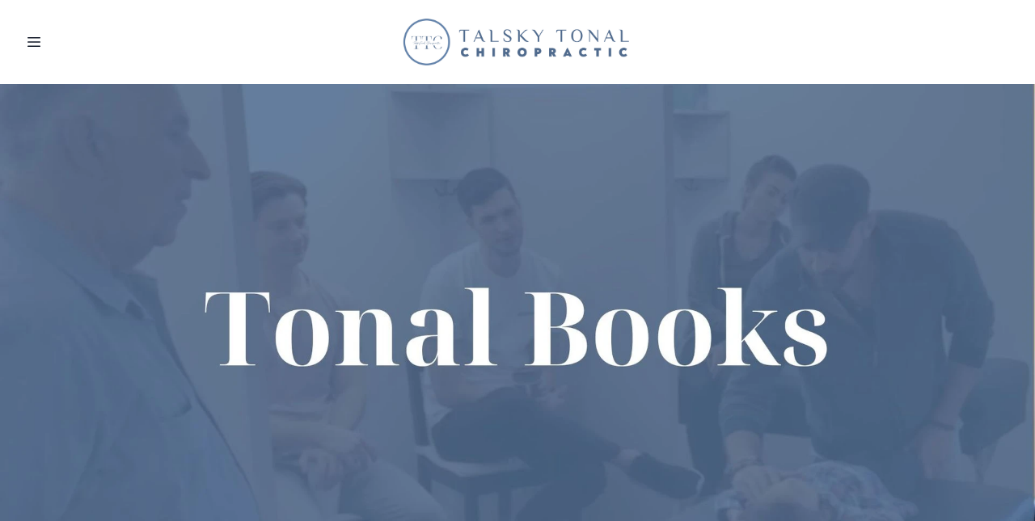

--- FILE ---
content_type: text/html; charset=utf-8
request_url: https://talskytonal.com/tonal-books
body_size: 7676
content:
<!DOCTYPE html><html lang="en"><head><meta charSet="utf-8"/><meta name="viewport" content="width=device-width"/><link rel="icon" href="https://cdn.durable.co/logos/28Z5j0T5rQlqT4jfrELeVBHvYFZieR1ccrWLvbYdUY9iIxTviRL4dO9fxLt9j0dW.png"/><title>Tonal Books</title><meta http-equiv="Content-Language" content="en"/><meta name="keywords" content="education methods, pain relief, well-being, Talsky Tonal Chiropractic"/><meta name="title" property="og:title" content="Tonal Books"/><meta name="twitter:title" content="Tonal Books"/><meta property="og:type" content="website"/><meta name="twitter:card" content="summary"/><meta property="og:url" content="https://talskytonal.com/tonal-books"/><meta name="description" property="og:description" content="Out-Of-Print Tonal Chiropractic Books - Free Download!"/><meta name="twitter:description" content="Out-Of-Print Tonal Chiropractic Books - Free Download!"/><meta name="image" property="og:image" content="https://cdn.durable.co/services/37lQHuGDoTtJZYAKuSocOGFryps3XVotaQlU0ur2lT8Id2Nq8NarUdxVivCAZJO2.jpg"/><meta name="twitter:image" content="https://cdn.durable.co/services/37lQHuGDoTtJZYAKuSocOGFryps3XVotaQlU0ur2lT8Id2Nq8NarUdxVivCAZJO2.jpg"/><script id="pixel-script-poptin" src="https://cdn.popt.in/pixel.js?id=635cab4995b1f" async=""></script><meta name="robots" content="all"/><meta http-equiv="content-language" content="en"/><meta name="next-head-count" content="18"/><link rel="preload" href="/_next/static/css/3a3eb9bc00ba47b4.css" as="style"/><link rel="stylesheet" href="/_next/static/css/3a3eb9bc00ba47b4.css" data-n-g=""/><link rel="preload" href="/_next/static/css/6ad5f70cb56137d7.css" as="style"/><link rel="stylesheet" href="/_next/static/css/6ad5f70cb56137d7.css" data-n-p=""/><noscript data-n-css=""></noscript><script defer="" nomodule="" src="/_next/static/chunks/polyfills-c67a75d1b6f99dc8.js"></script><script defer="" src="/_next/static/chunks/866.2118f9e639af3dc7.js"></script><script defer="" src="/_next/static/chunks/9910.e25620111f3f0711.js"></script><script src="/_next/static/chunks/webpack-211ad179f18f1707.js" defer=""></script><script src="/_next/static/chunks/framework-d805b48c0466ba30.js" defer=""></script><script src="/_next/static/chunks/main-0d62aa53050125b8.js" defer=""></script><script src="/_next/static/chunks/pages/_app-e4dda47183cac0dc.js" defer=""></script><script src="/_next/static/chunks/3891-a027cc9a7eda0a66.js" defer=""></script><script src="/_next/static/chunks/1942-762da286ebc0e218.js" defer=""></script><script src="/_next/static/chunks/pages/%5B%5B...slug%5D%5D-625d848c42cf764e.js" defer=""></script><script src="/_next/static/-fE9h5MZ4XAGPSGbx4OlD/_buildManifest.js" defer=""></script><script src="/_next/static/-fE9h5MZ4XAGPSGbx4OlD/_ssgManifest.js" defer=""></script></head><body class="overflow-x-hidden"><div id="__next" data-reactroot=""><style>
    #nprogress {
      pointer-events: none;
    }
    #nprogress .bar {
      background: #ECDCBA;
      position: fixed;
      z-index: 9999;
      top: 0;
      left: 0;
      width: 100%;
      height: 3px;
    }
    #nprogress .peg {
      display: block;
      position: absolute;
      right: 0px;
      width: 100px;
      height: 100%;
      box-shadow: 0 0 10px #ECDCBA, 0 0 5px #ECDCBA;
      opacity: 1;
      -webkit-transform: rotate(3deg) translate(0px, -4px);
      -ms-transform: rotate(3deg) translate(0px, -4px);
      transform: rotate(3deg) translate(0px, -4px);
    }
    #nprogress .spinner {
      display: block;
      position: fixed;
      z-index: 1031;
      top: 15px;
      right: 15px;
    }
    #nprogress .spinner-icon {
      width: 18px;
      height: 18px;
      box-sizing: border-box;
      border: solid 2px transparent;
      border-top-color: #ECDCBA;
      border-left-color: #ECDCBA;
      border-radius: 50%;
      -webkit-animation: nprogresss-spinner 400ms linear infinite;
      animation: nprogress-spinner 400ms linear infinite;
    }
    .nprogress-custom-parent {
      overflow: hidden;
      position: relative;
    }
    .nprogress-custom-parent #nprogress .spinner,
    .nprogress-custom-parent #nprogress .bar {
      position: absolute;
    }
    @-webkit-keyframes nprogress-spinner {
      0% {
        -webkit-transform: rotate(0deg);
      }
      100% {
        -webkit-transform: rotate(360deg);
      }
    }
    @keyframes nprogress-spinner {
      0% {
        transform: rotate(0deg);
      }
      100% {
        transform: rotate(360deg);
      }
    }
  </style><div id="main-body" class="flex flex-col h-full overflow-y-auto overflow-x-hidden smooth-scroll transition-all"><header id="website-header" class="!z-[2000] transition-colors duration-300 sticky top-0" style="background-color:#FFFFFF;color:#000000"><div class="relative z-10 grid items-center lg:gap-6 xl:gap-10 mx-auto pt-4 pb-4 container" style="grid-template-columns:1fr auto 1fr"><div class="lg:w-auto whitespace-nowrap"><ul class="hidden items-center flex-wrap gap-x-6" style="color:#000000"><li class="border-b-2" style="border-color:transparent;background-color:transparent;color:currentColor"><a class="block body-normal whitespace-nowrap py-1.5" target="_self" href="/the-talsky-tonal-paper">The Talsky Tonal Paper</a></li><li class="border-b-2" style="border-color:transparent;background-color:transparent;color:currentColor"><a class="block body-normal whitespace-nowrap py-1.5" target="_self" href="/talsky-tonal-videos">Talsky Tonal Videos</a></li><li class="border-b-2" style="border-color:transparent;background-color:transparent;color:currentColor"><a class="block body-normal whitespace-nowrap py-1.5" target="_self" href="/online-modules">Online Modules</a></li><li class="border-b-2" style="border-color:#000000;background-color:transparent;color:currentColor"><a class="block body-normal whitespace-nowrap py-1.5" target="_self" href="/tonal-books">Tonal Books</a></li></ul><button class="hidden lg:inline-flex items-center justify-center gap-2 p-2 rounded-md transition-colors duration-300" style="color:#000000"><svg xmlns="http://www.w3.org/2000/svg" viewBox="0 0 20 20" fill="currentColor" aria-hidden="true" data-slot="icon" class="block h-5 w-5"><path fill-rule="evenodd" d="M2 4.75A.75.75 0 0 1 2.75 4h14.5a.75.75 0 0 1 0 1.5H2.75A.75.75 0 0 1 2 4.75ZM2 10a.75.75 0 0 1 .75-.75h14.5a.75.75 0 0 1 0 1.5H2.75A.75.75 0 0 1 2 10Zm0 5.25a.75.75 0 0 1 .75-.75h14.5a.75.75 0 0 1 0 1.5H2.75a.75.75 0 0 1-.75-.75Z" clip-rule="evenodd"></path></svg></button></div><div class="flex justify-center"><a class="max-w-full overflow-hidden grid" target="_self" href="/"><img class="hidden lg:block transition-all object-contain" src="https://cdn.durable.co/blocks/a7WQqcZkFX4e7jBUvT171SoMolhH0uWOOxROXwmRWZSkBh0gyRKWpsz8pH09HqPZ.png" alt="" style="height:72px"/><img class="lg:hidden transition-all object-contain" src="https://cdn.durable.co/blocks/a7WQqcZkFX4e7jBUvT171SoMolhH0uWOOxROXwmRWZSkBh0gyRKWpsz8pH09HqPZ.png" alt="" style="height:40px"/></a></div><div class="flex justify-end"><div class="hidden lg:flex item-center gap-10"></div><div class="ml-auto lg:hidden"><button class="inline-flex items-center justify-center p-2 rounded-md focus:outline-none transition-colors duration-300" style="color:#000000"><svg xmlns="http://www.w3.org/2000/svg" viewBox="0 0 20 20" fill="currentColor" aria-hidden="true" data-slot="icon" class="block h-5 w-5"><path fill-rule="evenodd" d="M2 4.75A.75.75 0 0 1 2.75 4h14.5a.75.75 0 0 1 0 1.5H2.75A.75.75 0 0 1 2 4.75ZM2 10a.75.75 0 0 1 .75-.75h14.5a.75.75 0 0 1 0 1.5H2.75A.75.75 0 0 1 2 10Zm0 5.25a.75.75 0 0 1 .75-.75h14.5a.75.75 0 0 1 0 1.5H2.75a.75.75 0 0 1-.75-.75Z" clip-rule="evenodd"></path></svg></button></div></div></div></header><div class="min-h-150 flex-shrink-0 flex-grow"></div><section class="relative"><div id="668ead438efc515fef11abdd" class="flex flex-none flex-shrink-0 relative break-word items-center" style="min-height:calc(0px - 0px);z-index:38;scroll-margin-top:calc(2rem + 72px)"><div class="relative z-10 container mx-auto pt-8 lg:pt-12 pb-0"><div class="absolute left-0 top-8 min-h-full min-w-full"></div><div class="transition-all transition-all ease-in-out duration-750  opacity-0 translate-y-8"><div class="rich-text-block max-w-5xl text-center mx-auto" style="color:#000000"><h3 style="white-space:pre-line"><strong><span style="color:#34495e">Out-Of-Print </span></strong><strong><span style="color:#34495e">Tonal Chiropractic Books</span></strong></h3>
<p class="large" style="white-space:pre-line"><strong><span style="color:#34495e">Free Download!</span></strong></p></div></div></div></div></section><section class="relative"><div id="668ead438efc515fef11abde" class="relative flex flex-none flex-shrink-0 break-word items-center" style="min-height:calc(0px - 0px);z-index:37;scroll-margin-top:calc(2rem + 72px)"><div class="relative z-10 container mx-auto pt-8 lg:pt-12 pb-8 lg:pb-12"><div><div class="flex flex-wrap relative justify-center"><div class="group w-full relative overflow-hidden rounded-lg md:rounded-xl lg:rounded-2xl"><div class="absolute left-0 top-8 min-h-full min-w-full"></div><div class="transition-all transition-all ease-in-out duration-750 delay-100 opacity-0 translate-y-8 h-full"><div class="flex flex-col h-full rounded-lg md:rounded-xl lg:rounded-2xl"><div><div class="flex-shrink-0 relative overflow-hidden aspect-w-2 aspect-h-3 rounded-lg md:rounded-xl lg:rounded-2xl"><span style="box-sizing:border-box;display:block;overflow:hidden;width:initial;height:initial;background:none;opacity:1;border:0;margin:0;padding:0;position:absolute;top:0;left:0;bottom:0;right:0"><img alt="Adverse Mechanical Tension in the Central Nervous System" title="Adverse Mechanical Tension in the Central Nervous System" src="[data-uri]" decoding="async" data-nimg="fill" class="" style="position:absolute;top:0;left:0;bottom:0;right:0;box-sizing:border-box;padding:0;border:none;margin:auto;display:block;width:0;height:0;min-width:100%;max-width:100%;min-height:100%;max-height:100%;object-fit:cover;object-position:center center"/><noscript><img alt="Adverse Mechanical Tension in the Central Nervous System" title="Adverse Mechanical Tension in the Central Nervous System" sizes="200vw" srcSet="/_next/image?url=https%3A%2F%2Fcdn.durable.co%2Fblocks%2FaSxXJ1O9gjuoiHJ0AOdXMTGqF0zhHi4UxIArfpkmNQXOIFAHTm30ZYjiuvI5AecR.png&amp;w=480&amp;q=90 480w, /_next/image?url=https%3A%2F%2Fcdn.durable.co%2Fblocks%2FaSxXJ1O9gjuoiHJ0AOdXMTGqF0zhHi4UxIArfpkmNQXOIFAHTm30ZYjiuvI5AecR.png&amp;w=640&amp;q=90 640w, /_next/image?url=https%3A%2F%2Fcdn.durable.co%2Fblocks%2FaSxXJ1O9gjuoiHJ0AOdXMTGqF0zhHi4UxIArfpkmNQXOIFAHTm30ZYjiuvI5AecR.png&amp;w=768&amp;q=90 768w, /_next/image?url=https%3A%2F%2Fcdn.durable.co%2Fblocks%2FaSxXJ1O9gjuoiHJ0AOdXMTGqF0zhHi4UxIArfpkmNQXOIFAHTm30ZYjiuvI5AecR.png&amp;w=1080&amp;q=90 1080w, /_next/image?url=https%3A%2F%2Fcdn.durable.co%2Fblocks%2FaSxXJ1O9gjuoiHJ0AOdXMTGqF0zhHi4UxIArfpkmNQXOIFAHTm30ZYjiuvI5AecR.png&amp;w=1200&amp;q=90 1200w, /_next/image?url=https%3A%2F%2Fcdn.durable.co%2Fblocks%2FaSxXJ1O9gjuoiHJ0AOdXMTGqF0zhHi4UxIArfpkmNQXOIFAHTm30ZYjiuvI5AecR.png&amp;w=1920&amp;q=90 1920w" src="/_next/image?url=https%3A%2F%2Fcdn.durable.co%2Fblocks%2FaSxXJ1O9gjuoiHJ0AOdXMTGqF0zhHi4UxIArfpkmNQXOIFAHTm30ZYjiuvI5AecR.png&amp;w=1920&amp;q=90" decoding="async" data-nimg="fill" style="position:absolute;top:0;left:0;bottom:0;right:0;box-sizing:border-box;padding:0;border:none;margin:auto;display:block;width:0;height:0;min-width:100%;max-width:100%;min-height:100%;max-height:100%;object-fit:cover;object-position:center center" class="" loading="lazy"/></noscript></span></div><div class="flex flex-row items-center justify-center"></div><div class="flex flex-col"><div class="flex flex-col items-center text-center mx-auto py-6" style="color:#000000"><div class="rich-text-block mx-auto" style="color:currentColor"><p>Adverse Mechanical Tension in the Central Nervous System, by Alf Breig, M.D.</p></div><a class="button mt-4 md" target="_blank" rel="noopener noreferrer" style="border-width:2px;border-style:solid;box-shadow:none;font-family:var(--body-fontFamily);font-weight:var(--body-fontWeight, 500);font-style:var(--body-fontStyle)" href="https://drive.google.com/file/d/1d_8Q2EwB8Rm51ZlJww1dMfz49QIqtw0V/view?usp=sharing">Download</a></div></div></div></div></div></div><div class="group w-full relative overflow-hidden rounded-lg md:rounded-xl lg:rounded-2xl"><div class="absolute left-0 top-8 min-h-full min-w-full"></div><div class="transition-all transition-all ease-in-out duration-750 delay-200 opacity-0 translate-y-8 h-full"><div class="flex flex-col h-full rounded-lg md:rounded-xl lg:rounded-2xl"><div><div class="flex-shrink-0 relative overflow-hidden aspect-w-2 aspect-h-3 rounded-lg md:rounded-xl lg:rounded-2xl"><span style="box-sizing:border-box;display:block;overflow:hidden;width:initial;height:initial;background:none;opacity:1;border:0;margin:0;padding:0;position:absolute;top:0;left:0;bottom:0;right:0"><img alt="Spinal Stressology" title="Spinal Stressology" src="[data-uri]" decoding="async" data-nimg="fill" class="" style="position:absolute;top:0;left:0;bottom:0;right:0;box-sizing:border-box;padding:0;border:none;margin:auto;display:block;width:0;height:0;min-width:100%;max-width:100%;min-height:100%;max-height:100%;object-fit:cover;object-position:center center"/><noscript><img alt="Spinal Stressology" title="Spinal Stressology" sizes="200vw" srcSet="/_next/image?url=https%3A%2F%2Fcdn.durable.co%2Fblocks%2F0I79eakL9oFbf3DrjmaSsscpvvRIp6ohcXx20SveGli8Dgbi3AdyNVI7amtMu9GP.jpg&amp;w=480&amp;q=90 480w, /_next/image?url=https%3A%2F%2Fcdn.durable.co%2Fblocks%2F0I79eakL9oFbf3DrjmaSsscpvvRIp6ohcXx20SveGli8Dgbi3AdyNVI7amtMu9GP.jpg&amp;w=640&amp;q=90 640w, /_next/image?url=https%3A%2F%2Fcdn.durable.co%2Fblocks%2F0I79eakL9oFbf3DrjmaSsscpvvRIp6ohcXx20SveGli8Dgbi3AdyNVI7amtMu9GP.jpg&amp;w=768&amp;q=90 768w, /_next/image?url=https%3A%2F%2Fcdn.durable.co%2Fblocks%2F0I79eakL9oFbf3DrjmaSsscpvvRIp6ohcXx20SveGli8Dgbi3AdyNVI7amtMu9GP.jpg&amp;w=1080&amp;q=90 1080w, /_next/image?url=https%3A%2F%2Fcdn.durable.co%2Fblocks%2F0I79eakL9oFbf3DrjmaSsscpvvRIp6ohcXx20SveGli8Dgbi3AdyNVI7amtMu9GP.jpg&amp;w=1200&amp;q=90 1200w, /_next/image?url=https%3A%2F%2Fcdn.durable.co%2Fblocks%2F0I79eakL9oFbf3DrjmaSsscpvvRIp6ohcXx20SveGli8Dgbi3AdyNVI7amtMu9GP.jpg&amp;w=1920&amp;q=90 1920w" src="/_next/image?url=https%3A%2F%2Fcdn.durable.co%2Fblocks%2F0I79eakL9oFbf3DrjmaSsscpvvRIp6ohcXx20SveGli8Dgbi3AdyNVI7amtMu9GP.jpg&amp;w=1920&amp;q=90" decoding="async" data-nimg="fill" style="position:absolute;top:0;left:0;bottom:0;right:0;box-sizing:border-box;padding:0;border:none;margin:auto;display:block;width:0;height:0;min-width:100%;max-width:100%;min-height:100%;max-height:100%;object-fit:cover;object-position:center center" class="" loading="lazy"/></noscript></span></div><div class="flex flex-row items-center justify-center"></div><div class="flex flex-col"><div class="flex flex-col items-center text-center mx-auto py-6" style="color:#000000"><div class="rich-text-block mx-auto" style="color:currentColor"><p>(Spinal Stressology) The Dynamics of Spinal Stress: Spinal Column Stressology, by Lowell Ward, D.C.</p></div><a class="button mt-4 md" target="_blank" rel="noopener noreferrer" style="border-width:2px;border-style:solid;box-shadow:none;font-family:var(--body-fontFamily);font-weight:var(--body-fontWeight, 500);font-style:var(--body-fontStyle)" href="https://drive.google.com/file/d/1lDb7lKo9bbyw9elGC09U3ceIfYSLbXrJ/view?usp=drive_link">Download</a></div></div></div></div></div></div></div></div></div></div></section><section class="relative"><div id="668ead438efc515fef11abdf" class="relative flex flex-none flex-shrink-0 break-word items-center" style="min-height:calc(0px - 0px);z-index:36;scroll-margin-top:calc(2rem + 72px)"><div class="relative z-10 container mx-auto pt-16 lg:pt-32 pb-16 lg:pb-32"><div><div class="flex flex-wrap relative justify-center"><div class="group w-full relative overflow-hidden rounded-lg md:rounded-xl lg:rounded-2xl"><div class="absolute left-0 top-8 min-h-full min-w-full"></div><div class="transition-all transition-all ease-in-out duration-750 delay-100 opacity-0 translate-y-8 h-full"><div class="flex flex-col h-full rounded-lg md:rounded-xl lg:rounded-2xl"><div><div class="flex flex-row items-center justify-center"></div><div class="flex flex-col"><div class="flex flex-col items-center text-center mx-auto py-6" style="color:#000000"><div class="rich-text-block mx-auto" style="color:currentColor"><h2 style="white-space: pre-line; text-align: center;">Contact Us</h2>
<p style="text-align: center;">(847) 744-8777<br /><a href="/cdn-cgi/l/email-protection#b5c1d4d9c6deccc1dadbd4d9f5d2d8d4dcd99bd6dad8"><span class="__cf_email__" data-cfemail="04706568776f7d706b6a6568446369656d682a676b69">[email&#160;protected]</span></a><br />TalskyTonal.com</p></div></div></div></div></div></div></div></div></div></div></div></section><div class="min-h-150 flex-shrink-0 flex-grow"></div><div class="Toastify"></div></div></div><script data-cfasync="false" src="/cdn-cgi/scripts/5c5dd728/cloudflare-static/email-decode.min.js"></script><script id="__NEXT_DATA__" type="application/json">{"props":{"pageProps":{"_nextI18Next":{"initialI18nStore":{"en":{"common":{"404":{"button":"Back to home page","subtitle":"The link may be broken, or the page may have been removed. Check to see if the link you're trying to open is correct.","title":"This page isn't available"},"500":{"button":"Back to home page","subtitle":"We are working on fixing the problem. Be back soon.","title":"Sorry, unexpected error"},"back":"Back","by":"By","contactUs":"Contact us","footer":{"madeWith":"Made with"},"home":"Home","loading":"Loading...","next":"Next","notFound":"Nothing found","previous":"Previous","search":"Search","weekdays":{"friday":"Friday","monday":"Monday","saturday":"Saturday","sunday":"Sunday","thursday":"Thursday","tuesday":"Tuesday","wednesday":"Wednesday"},"weekdaysShort":{"friday":"Fri","monday":"Mon","saturday":"Sat","sunday":"Sun","thursday":"Thu","tuesday":"Tue","wednesday":"Wed"},"months":{"january":"January","february":"February","march":"March","april":"April","may":"May","june":"June","july":"July","august":"August","september":"September","october":"October","november":"November","december":"December"},"hour":"Hour","minute":"Minute","hours":"Hours","minutes":"Minutes","and":"And"},"block_image":{},"block_text":{},"block_list":{}}},"initialLocale":"en","ns":["common","block_image","block_text","block_list","block_list"],"userConfig":{"i18n":{"defaultLocale":"en","locales":["de","en","es","fr","it","nl","pt"],"localeDetection":false},"localePath":"/home/Website/source/public/locales","default":{"i18n":{"defaultLocale":"en","locales":["de","en","es","fr","it","nl","pt"],"localeDetection":false},"localePath":"/home/Website/source/public/locales"}}},"page":{"_id":"657215a548f6505b30d1cc40","Website":"654189447566d3ecd58ccd1b","slug":"tonal-books","label":"Tonal Books","showOnHeader":true,"showOnFooter":false,"default":false,"blocks":[{"_id":"668ead438efc515fef11abdc","WebsiteBlock":{"_id":"636a8bd7d93036eeb4ed4c6b","type":"image","name":"Image","source":"durable","category":"section","order":9,"taxonomy":"section","categories":["image"]},"logging":[],"type":"image","idx":1,"media":{"_id":"657216348acc44479259e474","url":"https://cdn.durable.co/blocks/3EdGF5i5ZYJ7GQxpebYuWC0WSU4AR9Uix4mE93WaM7nzsYAPAe7qlPxAxKjcsY9W.jpg","author":"","authorLink":"","type":"library"},"fullWidth":true,"imageFit":"cover","aspectRatio":"16:9","spacing":{"minHeight":"min-h-60"},"cornerRadius":"no-rounded","layers":{"palette":"custom","overlay":{"type":"solid","color1":"#FFFFFF"},"foreground":{"accent":"#FFFFFF"}},"altText":"Tonal Books"},{"_id":"668ead438efc515fef11abdd","WebsiteBlock":{"_id":"629f98a1eb0b4972268051a7","type":"text","name":"Text","source":"durable","category":"section","order":6,"taxonomy":"section","categories":["content"]},"logging":[],"type":"text","idx":2,"content":"\u003ch3 style=\"white-space:pre-line\"\u003e\u003cstrong\u003e\u003cspan style=\"color:#34495e\"\u003eOut-Of-Print \u003c/span\u003e\u003c/strong\u003e\u003cstrong\u003e\u003cspan style=\"color:#34495e\"\u003eTonal Chiropractic Books\u003c/span\u003e\u003c/strong\u003e\u003c/h3\u003e\n\u003cp class=\"large\" style=\"white-space:pre-line\"\u003e\u003cstrong\u003e\u003cspan style=\"color:#34495e\"\u003eFree Download!\u003c/span\u003e\u003c/strong\u003e\u003c/p\u003e","align":"center","layers":{"image":{"enabled":false},"overlay":{"type":"solid","direction":null},"palette":"color1"},"spacing":{"minHeight":"min-h-60","top":"small","bottom":"none"}},{"_id":"668ead438efc515fef11abde","WebsiteBlock":{"_id":"629f98a1eb0b4972268051a6","type":"list","name":"List","source":"durable","category":"section","order":10,"taxonomy":"section","categories":["services"]},"logging":[],"type":"list","idx":3,"showImage":true,"showHeading":false,"showContent":true,"headline":"","items":[{"title":"","content":"\u003cp\u003eAdverse Mechanical Tension in the Central Nervous System, by Alf Breig, M.D.\u003c/p\u003e","idx":0,"button":{"label":"Download","type":"url","link":"https://drive.google.com/file/d/1d_8Q2EwB8Rm51ZlJww1dMfz49QIqtw0V/view?usp=sharing","newPage":true},"image":{"_id":"657217a348f6505b30d1d62e","url":"https://cdn.durable.co/blocks/aSxXJ1O9gjuoiHJ0AOdXMTGqF0zhHi4UxIArfpkmNQXOIFAHTm30ZYjiuvI5AecR.png","author":"","authorLink":"","type":"library"},"imageAltText":"Adverse Mechanical Tension in the Central Nervous System"},{"title":"","content":"\u003cp\u003e(Spinal Stressology) The Dynamics of Spinal Stress: Spinal Column Stressology, by Lowell Ward, D.C.\u003c/p\u003e","idx":1,"button":{"label":"Download","type":"url","link":"https://drive.google.com/file/d/1lDb7lKo9bbyw9elGC09U3ceIfYSLbXrJ/view?usp=drive_link","newPage":true},"image":{"_id":"6572193d48f6505b30d1dca6","url":"https://cdn.durable.co/blocks/0I79eakL9oFbf3DrjmaSsscpvvRIp6ohcXx20SveGli8Dgbi3AdyNVI7amtMu9GP.jpg","author":"","authorLink":"","type":"library"},"imageAltText":"Spinal Stressology"}],"imageFit":"cover","align":"center","aspectRatio":"2:3","cornerRadius":"default","itemsSize":"small","layers":{"image":{"enabled":false},"overlay":{"type":"solid","direction":"top-down"},"palette":"color3"},"spacing":{"minHeight":"min-h-60","top":"small","bottom":"small"},"textSettings":{"position":"below","background":{"color":"#000000","amount":80}},"button":{"type":"url"},"showButton":true,"fullContentLink":false},{"_id":"668ead438efc515fef11abdf","WebsiteBlock":{"_id":"629f98a1eb0b4972268051a6","type":"list","name":"List","source":"durable","category":"section","order":10,"taxonomy":"section","categories":["services"]},"logging":[],"type":"list","idx":4,"showImage":false,"showHeading":false,"showContent":true,"headline":"","items":[{"title":"Enrichment Workshops","content":"\u003ch2 style=\"white-space: pre-line; text-align: center;\"\u003eContact Us\u003c/h2\u003e\n\u003cp style=\"text-align: center;\"\u003e(847) 744-8777\u003cbr /\u003e\u003ca href=\"mailto:talskytonal@gmail.com\"\u003etalskytonal@gmail.com\u003c/a\u003e\u003cbr /\u003eTalskyTonal.com\u003c/p\u003e","idx":0,"button":{"label":"More info","type":"url","link":"#"},"image":{"id":"6jYoil2GhVk","preview":"https://images.unsplash.com/photo-1491841550275-ad7854e35ca6?crop=entropy\u0026cs=tinysrgb\u0026fit=max\u0026fm=jpg\u0026ixid=M3wyNjI5NjF8MHwxfHNlYXJjaHw2fHxFZHVjYXRpb258ZW58MHx8fHwxNjk5MjI5MDcyfDA\u0026ixlib=rb-4.0.3\u0026q=80\u0026w=1080","url":"https://images.unsplash.com/photo-1491841550275-ad7854e35ca6?crop=entropy\u0026cs=tinysrgb\u0026fit=max\u0026fm=jpg\u0026ixid=M3wyNjI5NjF8MHwxfHNlYXJjaHw2fHxFZHVjYXRpb258ZW58MHx8fHwxNjk5MjI5MDcyfDA\u0026ixlib=rb-4.0.3\u0026q=80\u0026w=1080","author":"Aaron","authorLink":"https://unsplash.com/@aaronburden?utm_source=Durable.co\u0026utm_medium=referral","type":"unsplash","download":"https://api.unsplash.com/photos/6jYoil2GhVk/download?ixid=M3wyNjI5NjF8MHwxfHNlYXJjaHw2fHxFZHVjYXRpb258ZW58MHx8fHwxNjk5MjI5MDcyfDA","description":"silhouette of child sitting behind tree during sunset"},"imageAltText":"silhouette of child sitting behind tree during sunset"}],"imageFit":"cover","align":"center","aspectRatio":"1:1","cornerRadius":"default","itemsSize":"medium","layers":{"image":{"enabled":false},"overlay":{"type":"solid","direction":null},"palette":"color4"},"spacing":{"minHeight":"min-h-60","top":"large","bottom":"large"},"textSettings":{"position":"below","background":{"color":"#000000","amount":80}}}],"order":2,"createdAt":"2023-12-07T18:57:41.664Z","updatedAt":"2023-12-08T15:25:03.355Z","seo":{"title":"Tonal Books","description":"Out-Of-Print Tonal Chiropractic Books - Free Download!","keywords":"education methods, pain relief, well-being, Talsky Tonal Chiropractic","headCode":"","footerCode":"","Image":{"_id":"65490fd3a5efe9dcda23b070","author":"","authorLink":"","type":"library","url":"https://cdn.durable.co/services/37lQHuGDoTtJZYAKuSocOGFryps3XVotaQlU0ur2lT8Id2Nq8NarUdxVivCAZJO2.jpg","key":"services/37lQHuGDoTtJZYAKuSocOGFryps3XVotaQlU0ur2lT8Id2Nq8NarUdxVivCAZJO2.jpg","Business":"654189447566d3ecd58ccd13","createdAt":"2023-11-06T16:09:55.745Z","__v":0}},"forceRender":false,"__v":7,"fromTemplate":"blank","hideFromSitemap":false,"isCanonical":false},"website":{"_id":"654189447566d3ecd58ccd1b","isTemplate":false,"logo":null,"favicon":{"_id":"65424928de284b0b506a3f34","author":"","authorLink":"","type":"library","url":"https://cdn.durable.co/logos/28Z5j0T5rQlqT4jfrELeVBHvYFZieR1ccrWLvbYdUY9iIxTviRL4dO9fxLt9j0dW.png","key":"logos/28Z5j0T5rQlqT4jfrELeVBHvYFZieR1ccrWLvbYdUY9iIxTviRL4dO9fxLt9j0dW.png","Business":"654189447566d3ecd58ccd13","createdAt":"2023-11-01T12:48:40.871Z","__v":0},"primaryColor":"#F7F7F7","secondaryColor":"#FFFFFF","colorPalette":{"Palette":null,"colors":[{"color":"#FFFFFF","accent":"#ECDCBA"},{"color":"#ECDCBA","accent":"#FFFFFF"},{"color":"#FFFFFF","accent":"#506b8e"},{"color":"#506b8e","accent":"#ffffff"}]},"cornerRadius":"medium","fonts":{"source":"pairing","head":{"_id":"629f98a1eb0b4972268051b3","name":"Work Sans","weight":500,"family":"'Work Sans', sans-serif","active":true,"source":"google"},"body":{"_id":"629f98a1eb0b4972268051b4","name":"Open Sans","weight":400,"family":"'Open Sans', sans-serif","active":true,"source":"google"},"custom":{"head":{"variants":[]},"body":{"variants":[]}}},"buttons":{"style1":{"cornerRadius":8,"type":"solid"},"style2":{"cornerRadius":8,"type":"outline"}},"status":"public","redirect":"to-root","widgets":[],"searchIndexing":true,"domain":"talskytonal.com","subdomain":"talskytonal","externalDomain":"talskytonal.com","customDomain":"","durableDomain":"mydurable.com","Business":{"_id":"654189447566d3ecd58ccd13","name":"Talsky Tonal Chiropractic","type":{"Type":"646e4b9a70d24bcf206c22cd","name":"Education"},"stripeDetails":{"subscriptionStatus":"active","paymentsEnabled":false},"settings":{"ai":{"language":"en"}},"language":"en"},"seo":{"title":"Talsky Tonal Chiropractic","description":"","keywords":"","headCode":" \u003cscript id='pixel-script-poptin' src='https://cdn.popt.in/pixel.js?id=635cab4995b1f' async='true'\u003e\u003c/script\u003e ","footerCode":"","Image":null},"paletteMigratedAt":null,"social":[{"type":"facebook","link":"groups/talskytonal","idx":0},{"type":"instagram","link":"TalskyTonal","idx":1},{"type":"tiktok","link":"@talskytonal","idx":3},{"type":"youtube","link":"@talskytonal","idx":4}],"socialSettings":{"size":"large","shape":"none","style":"solid"},"animation":{"type":"slideFromBottom","speed":"slow"},"embedContactConfig":{"customFields":[]},"header":{"siteName":"","logo":{"type":"image","showText":false,"font":{"_id":"629f98a1eb0b4972268051b3","name":"Work Sans","weight":500,"family":"'Work Sans', sans-serif","active":true,"source":"google"},"showIcon":false,"source":"upload","media":{"_id":"65426cae2b1a0a4662e1b22a","author":"","authorLink":"","type":"library","url":"https://cdn.durable.co/blocks/a7WQqcZkFX4e7jBUvT171SoMolhH0uWOOxROXwmRWZSkBh0gyRKWpsz8pH09HqPZ.png","key":"blocks/a7WQqcZkFX4e7jBUvT171SoMolhH0uWOOxROXwmRWZSkBh0gyRKWpsz8pH09HqPZ.png","Business":"654189447566d3ecd58ccd13","createdAt":"2023-11-01T15:20:14.141Z","__v":0},"height":{"desktop":72,"mobile":40}},"showSocial":false,"style":"center","navStyle":"default","fullWidth":false,"sticky":true,"buttons":{"enabled":false,"items":[{"label":"Free PDF","link":"#","type":"url","newPage":true,"style":{"name":"style1"}}]},"spacing":{"top":"small","bottom":"small","minHeight":"min-h-60"},"menu":{"collapse":true,"placement":"left","icon":"default"},"layers":{"palette":"color1","overlay":{"type":"solid"}}},"footer":{"siteName":"","logoFrom":"footer","logo":{"type":"text-icon","showText":false,"font":{"_id":"629f98a1eb0b4972268051b3","name":"Work Sans","weight":500,"family":"'Work Sans', sans-serif","active":true,"source":"google"},"showIcon":false,"source":"branding","height":{"desktop":80,"mobile":40}},"style":"split-right","additionalDetails":"","showSocial":false,"madeWithDurable":false,"button":null,"layers":{"palette":"color3","image":{"enabled":false}},"showAddress":false},"onboardingSurveyCompleted":true,"version":4,"generate":false,"generatedAt":"2023-12-07T18:57:09.066Z","domainSetAt":"2024-01-26T00:00:00.000Z","allowRendering":true,"showLogo":false,"language":"en","pages":[{"_id":"654189447566d3ecd58ccd1d","label":"Talsky Tonal Chiropractic","showOnHeader":false,"showOnFooter":false,"slug":null,"forceRender":false},{"_id":"654817427973cab77d7d150e","label":"The Talsky Tonal Paper","showOnHeader":true,"showOnFooter":false,"slug":"the-talsky-tonal-paper","forceRender":false},{"_id":"654905d7089d0b4f515b4f55","label":"Talsky Tonal Videos","showOnHeader":true,"showOnFooter":false,"slug":"talsky-tonal-videos","forceRender":false},{"_id":"65490f44169af9b1e838f1c6","label":"Online Modules","showOnHeader":true,"showOnFooter":false,"slug":"online-modules","forceRender":false},{"_id":"657215a548f6505b30d1cc40","label":"Tonal Books","showOnHeader":true,"showOnFooter":false,"slug":"tonal-books","forceRender":false},{"_id":"65733648017e9619ad61a9a1","label":"Why Tonal Chiropractic Resources","showOnHeader":false,"showOnFooter":false,"slug":"why-tonal-chiropractic-resources","forceRender":false},{"_id":"65752e4f8b65df150f18224d","label":"Thank You","showOnHeader":false,"showOnFooter":false,"slug":"thank-you","forceRender":false},{"_id":"678edfd5b71e03d775112721","label":"Zoom","showOnHeader":false,"showOnFooter":false,"slug":"zoom","forceRender":false}],"rawDomain":"talskytonal.com"},"apiUrl":"https://api.durable.co","captchaKey":"6Leu0w4eAAAAAN0DPcebVt2LMLmRMOIocTcPheC0","ipAddress":"52.15.218.175","pt":null},"__N_SSP":true},"page":"/[[...slug]]","query":{"slug":["tonal-books"]},"buildId":"-fE9h5MZ4XAGPSGbx4OlD","isFallback":false,"dynamicIds":[50866,29910],"gssp":true,"locale":"en","locales":["en","de","es","fr","it","nl","pt"],"defaultLocale":"en","scriptLoader":[]}</script><script defer src="https://static.cloudflareinsights.com/beacon.min.js/vcd15cbe7772f49c399c6a5babf22c1241717689176015" integrity="sha512-ZpsOmlRQV6y907TI0dKBHq9Md29nnaEIPlkf84rnaERnq6zvWvPUqr2ft8M1aS28oN72PdrCzSjY4U6VaAw1EQ==" data-cf-beacon='{"version":"2024.11.0","token":"42ead448003e4f30821799f81b5f524e","server_timing":{"name":{"cfCacheStatus":true,"cfEdge":true,"cfExtPri":true,"cfL4":true,"cfOrigin":true,"cfSpeedBrain":true},"location_startswith":null}}' crossorigin="anonymous"></script>
</body></html>

--- FILE ---
content_type: application/javascript; charset=UTF-8
request_url: https://talskytonal.com/_next/static/chunks/9910.e25620111f3f0711.js
body_size: 4284
content:
"use strict";(self.webpackChunk_N_E=self.webpackChunk_N_E||[]).push([[9910],{31164:function(n,e,o){o.d(e,{Z:function(){return i}});var t=o(85893),l=o(11942);function i(n){var e=n.text,o=n.className,i=n.color,a=n.size,c=n.fallbackSize;return e?(0,t.jsx)("pre",{className:(0,l.AK)((0,l.e0)(a,c),o),style:{color:i},children:e}):null}},15972:function(n,e,o){o.d(e,{Z:function(){return i}});var t=o(85893),l=o(11942);function i(n){var e=n.text,o=n.className,i=n.color,a=n.size,c=n.fallbackSize,r=n.isSeoHeadline;if(!e)return null;var u=r?"h1":"h2";return(0,t.jsx)(u,{className:(0,l.AK)("break-word",(0,l.Ae)(a,c),o),style:{color:i},children:e})}},14910:function(n,e,o){o.d(e,{Z:function(){return i}});var t=o(85893),l=o(11942);function i(n){var e=n.text,o=n.className,i=n.color,a=n.style;if(!e)return null;return(0,t.jsx)("p",{className:(0,l.AK)("w-max max-w-full body-small !font-semibold",o,"badge"===a?"px-3 py-1 rounded-full":""),style:function(){var n={color:i};return"badge"===a&&(n.backgroundColor=(0,l.mR)(i,10)),n}(),children:e})}},60546:function(n,e,o){o.d(e,{OC:function(){return u}});var t=o(85893),l=o(67294),i=o(62246),a=o(4433),c=[{id:"slantLeft",getPath:function(n,e){return"M".concat(n," 0L-0 ").concat(e)}},{id:"slantRight",getPath:function(n,e){return"M0 0L".concat(n," ").concat(e)}},{id:"pointUp",getPath:function(n,e){return"M0 0".concat(e,"L").concat(n/2," 0L").concat(n," ").concat(e,"L").concat(1.5*n," 0V0")}},{id:"pointDown",getPath:function(n,e){return"M0 0L".concat(n/2," ").concat(e,"L").concat(n," 0")}},{id:"curveUp",getPath:function(n,e){return"M0 0 C".concat(n/2," ").concat(e," ").concat(n-n/2," ").concat(e," ").concat(n," 0")}},{id:"curveDown",getPath:function(n,e){return"M0 ".concat(e," C").concat(n/2," 0 ").concat(n-n/2," 0 ").concat(n," ").concat(e)}},{id:"waveLeft",getPath:function(n,e){return"M0 0C0 0 ".concat(.2023*n," ").concat(e," ").concat(.3333*n," ").concat(e,"C").concat(.4681*n," ").concat(e," ").concat(.5318*n," 0 ").concat(.6667*n," 0C").concat(.8015*n," 0 ").concat(n," ").concat(e," ").concat(n," ").concat(e)}},{id:"waveRight",getPath:function(n,e){return"M".concat(n," 0C").concat(n," 0 ").concat(.8*n," ").concat(e," ").concat(.666*n," ").concat(e,"C").concat(.547*n," ").concat(e," ").concat(.483*n," 0 ").concat(.333*n," 0C").concat(.184*n," 0 -0.00012207 ").concat(e," -0.00012207 ").concat(e)}},{id:"jaggedLeft",getPath:function(n,e){return"M0 0L".concat(n/3," ").concat(e,"L").concat(n/1.5," 0L").concat(n," ").concat(e)}},{id:"jaggedRight",getPath:function(n,e){return"M".concat(n," 0L").concat(n/1.5," ").concat(e,"L").concat(n/3," 0L0 ").concat(e)}},{id:"swoopLeft",getPath:function(n,e){return"M0 ".concat(e,"C").concat(n," 0 ").concat(2*n," 0 ").concat(2*n," 0")}},{id:"swoopRight",getPath:function(n,e){return"M".concat(n," ").concat(e,"C").concat(n/2," 0 0 0 0 0")}},{id:"none",getPath:function(n,e){return"M0 ".concat(e,"H").concat(n)}}],r=function(n){var e=n.width,o=n.shape,l=n.strokeWidth,i=n.strokeColor,r=n.strokeType,u=c.find((function(n){return n.id===(null!==o&&void 0!==o?o:"none")})),s=Math.floor(e),d="none"===u.id?Math.floor(l):Math.floor(s/a.c8),v=u.getPath(s,d);return(0,t.jsx)("svg",{className:"absolute bottom-0 left-0 z-50 overflow-visible",fill:"transparent",width:s,height:d,viewBox:"0 0 ".concat(s," ").concat(d),children:(0,t.jsx)("path",{d:v,stroke:i,strokeWidth:l,strokeDasharray:"dashed"===r?"40 20":void 0})})},u=function(n){var e=n.contentRef,o=n.border,a=n.sectionDivider,c=o||{},u=c.type,s=c.width,d=c.color,v=(0,l.useState)(0),m=v[0],f=v[1],g=(0,l.useCallback)((function(){var n;f(null!==(n=e.current.offsetWidth)&&void 0!==n?n:0)}),[e]);return(0,i.Z)(g,o?e:null),o?(0,t.jsx)(r,{width:m,shape:a,strokeType:u,strokeWidth:s,strokeColor:d}):null}},64501:function(n,e,o){o.d(e,{$3:function(){return c}});var t=o(67294),l=o(11942);var i={xsmall:{small:{nColumns:1,gap:0},medium:{nColumns:1,gap:0},large:{nColumns:1,gap:0}},small:{small:{nColumns:2,gap:24},medium:{nColumns:2,gap:24},large:{nColumns:1,gap:0}},large:{small:{nColumns:2,gap:24},medium:{nColumns:2,gap:24},large:{nColumns:1,gap:0}},xlarge:{small:{nColumns:3,gap:80},medium:{nColumns:2,gap:80},large:{nColumns:1,gap:0}}},a={xsmall:{small:{nColumns:1,gap:16},medium:{nColumns:1,gap:40},large:{nColumns:1,gap:40}},small:{small:{nColumns:3,gap:24},medium:{nColumns:2,gap:40},large:{nColumns:1,gap:40}},large:{small:{nColumns:4,gap:24},medium:{nColumns:3,gap:40},large:{nColumns:2,gap:40}},xlarge:{small:{nColumns:4,gap:40},medium:{nColumns:3,gap:40},large:{nColumns:2,gap:80}}};function c(n,e){var o=function(){var n=(0,l.ac)("(min-width: 640px)"),e=(0,l.ac)("(min-width: 1024px)");return(0,l.ac)("(min-width: 1280px)")?"xlarge":e?"large":n?"small":"xsmall"}(),c=(0,t.useState)({}),r=c[0],u=c[1],s=(0,t.useState)({}),d=s[0],v=s[1];return(0,t.useEffect)((function(){var t=function(n){return"menu-list"===n?i:a}(e),l=t[o][null!==n&&void 0!==n?n:"medium"],c=l.nColumns,r=l.gap;u(function(){var n=arguments.length>0&&void 0!==arguments[0]?arguments[0]:1,e=arguments.length>1&&void 0!==arguments[1]?arguments[1]:0;return{flex:"0 0 calc(".concat(100/n,"% - ").concat((n-1)*e/n,"px")}}(c,r)),v({gap:"".concat(r,"px")})}),[o,n]),{itemsContainerStyles:d,itemsStyles:r}}},29910:function(n,e,o){o.r(e),o.d(e,{default:function(){return A}});var t=o(14251),l=o(52875),i=o(85893),a=o(11942),c=o(29260),r=o.n(c),u=o(52077),s=o(399),d=o(21123),v=o(67294),m={color:"#000000",amount:80},f={below:"",top:"absolute w-full bottom-0 left-0",covering:"absolute w-full h-full top-0 left-0"},g={below:"py-6",top:"p-6",covering:"p-10"};function h(n){var e,o=p(n).position;return function(n,e){return((null===e||void 0===e?void 0:e.listStyleType)||"default")===n}("default",n)&&"below"===o?null:null!==(e=null===n||void 0===n?void 0:n.itemsVerticalAlign)&&void 0!==e?e:"top"===o?"bottom":"covering"===o?"center":"top"}function p(n){var e,o=null===n||void 0===n?void 0:n.showImage,t=null===n||void 0===n?void 0:n.showHeading,l=null===n||void 0===n?void 0:n.showContent,i=null===n||void 0===n?void 0:n.showButton,a=null!==(e=null===n||void 0===n?void 0:n.imageFit)&&void 0!==e?e:"cover",c=(null===n||void 0===n?void 0:n.textSettings)||{},r=!o||"cover"!==a||!i&&!l&&!t;return c.position&&!r||(c.position="below"),c.background&&!r||(c.background=m),c}var x=o(62246),b=o(7004),y=o(4433),w=o(60546),C=o(64501),k=o(41370),j=o(14910),S=o(15972),N=o(31164);function A(n){var e,o=n.id,c=n.block,m=n.website,A=n.previousBlock,H=n.isSeoHeadline,M=n.stickyHeaderOffsetStyle,R=null===c||void 0===c?void 0:c.tagline,K=null===c||void 0===c?void 0:c.headline,L=null===c||void 0===c?void 0:c.content,z=null===c||void 0===c?void 0:c.showImage,P=null===c||void 0===c?void 0:c.showIcon,W=null===c||void 0===c?void 0:c.showHeading,Z=null===c||void 0===c?void 0:c.showContent,E=null===c||void 0===c?void 0:c.showButton,T=null===c||void 0===c?void 0:c.fullContentLink,I=null===c||void 0===c?void 0:c.aspectRatio,B=null!==(e=null===c||void 0===c?void 0:c.imageFit)&&void 0!==e?e:"cover",D=null===c||void 0===c?void 0:c.cornerRadius,_=null===c||void 0===c?void 0:c.align,O=p(c),$=null===c||void 0===c?void 0:c.animation,U=null===m||void 0===m?void 0:m.animation,F=null===c||void 0===c?void 0:c.divider,q=null===c||void 0===c?void 0:c.border,G=(0,C.$3)(null===c||void 0===c?void 0:c.itemsSize),Q=G.itemsStyles,V=G.itemsContainerStyles,J=(0,v.useRef)(null),X=(0,v.useState)("#000000"),Y=X[0],nn=X[1],en=(0,v.useState)("#000000"),on=en[0],tn=en[1],ln=(0,v.useState)("#000000"),an=ln[0],cn=ln[1],rn=(0,v.useState)("below"===(null===O||void 0===O?void 0:O.position)?void 0:"0px"),un=rn[0],sn=rn[1],dn=function(n,e){var o,t,l=n.position,i=n.background,c={},r={};return"covering"===l||"top"===l?(r.backgroundColor=(0,a.mR)(i.color,i.amount),c.color=(0,a.$O)(i.color)):c.color=e,{containerClasses:null!==(o=f[l])&&void 0!==o?o:"",containerStyles:r,contentClasses:null!==(t=g[l])&&void 0!==t?t:"",contentStyles:c}}(O,Y),vn=(0,v.useRef)([]),mn=(0,v.useCallback)((function(){var n,e,o=vn.current.reduce((function(o,t){var l,i;return(null!==(n=null===(l=o.current)||void 0===l?void 0:l.offsetHeight)&&void 0!==n?n:0)>(null!==(e=null===(i=t.current)||void 0===i?void 0:i.offsetHeight)&&void 0!==e?e:0)?o:t}));o.current&&sn(o.current.offsetHeight+"px")}),[vn]);(0,x.Z)(mn,"below"===(null===O||void 0===O?void 0:O.position)?null:vn.current);var fn,gn=(0,s.Z)(c).minHeight,hn=function(){return"left"===_?"ml-0 mr-auto":"right"===_?"ml-auto mr-0":"mx-auto"},pn=function(){return"left"===_?"justify-start":"right"===_?"justify-end":"justify-center"},xn=function(n){return((null===c||void 0===c?void 0:c.listStyleType)||"default")===n},bn=function(){var n=Y;return xn("style1")&&(n=on||Y),xn("style2")&&(n=an||Y),n},yn=function(){var n;return xn("style1")?(0,a.h)(an,Y===a.nJ?20:-10):xn("style2")?(0,a.mR)(on,10):null===dn||void 0===dn||null===(n=dn.containerStyles)||void 0===n?void 0:n.backgroundColor},wn=T?"a":"div";return(0,i.jsxs)("section",{className:"relative",children:[(0,i.jsxs)("div",{ref:J,id:o,className:(0,a.AK)("relative flex flex-none flex-shrink-0 break-word",(0,a.A2)((null===c||void 0===c?void 0:c.verticalAlign)||"center")),style:(0,t.Z)({minHeight:gn},(0,y.$h)(c),M),children:[(0,i.jsx)(d.Z,{block:c,website:m,setTextColor:nn,setAccentColor:tn,setBackgroundColor:cn}),(0,i.jsx)("div",{className:(0,a.AK)("relative z-10 container mx-auto",(0,a.bG)(null===c||void 0===c?void 0:c.spacing)),children:(0,i.jsxs)("div",{children:[(R||K||L)&&(0,i.jsxs)(k.Z,{className:(0,a.AK)("flex flex-col gap-4 mb-6",(0,a.CE)(_),xn("style1")&&"w-full md:max-w-200",xn("style1")&&P&&"mb-20"),settings:$,globalSettings:U,children:[(0,i.jsx)(j.Z,{text:R,color:on,style:null===c||void 0===c?void 0:c.taglineStyle}),(0,i.jsx)(S.Z,{className:(0,a.AK)("block w-full",hn()),text:K,size:null===c||void 0===c?void 0:c.headingTextStyle,color:Y,isSeoHeadline:H}),(0,i.jsx)(N.Z,{className:(0,a.AK)("block w-full",hn()),text:L,size:null===c||void 0===c?void 0:c.bodyTextStyle,color:Y})]}),(null===c||void 0===c?void 0:c.items)&&(0,i.jsx)("div",{className:(0,a.AK)("flex flex-wrap relative",pn()),style:V,children:c.items.map((function(n,e){var s,d,v,f,g,p,x,y,w,C,j;return(0,i.jsx)(wn,{className:(0,a.AK)("group w-full relative",xn("style1")&&"mb-6",xn("default")&&"overflow-hidden",(0,a.yW)(D,null===m||void 0===m?void 0:m.cornerRadius),"0px"===un?"opacity-0":"",T?"focus:outline-blue-600 cursor-pointer":""),onClick:T?function(e){return(0,b.Gc)(e,null===n||void 0===n?void 0:n.button)}:void 0,target:T?(0,b.U9)(null===n||void 0===n?void 0:n.button,m):void 0,href:T?(0,b.f$)(null===n||void 0===n?void 0:n.button,m):void 0,style:Q,children:(0,i.jsx)(k.Z,{settings:$,globalSettings:U,delay:100*(e+1),className:"h-full",children:(0,i.jsx)("div",{className:(0,a.AK)("flex flex-col h-full",xn("style2")&&"block w-full p-8 bg-opacity-90",(0,a.yW)(D,null===m||void 0===m?void 0:m.cornerRadius),h(c)&&(0,a.A2)(h(c),!0)),style:{backgroundColor:yn()},children:(0,i.jsxs)("div",{children:[z&&n.image&&(0,i.jsxs)("div",{className:(0,a.AK)("flex-shrink-0 relative overflow-hidden",(0,a.n3)(I),(0,a.yW)(D,null===m||void 0===m?void 0:m.cornerRadius)),style:{minHeight:un},children:["top"===(null===O||void 0===O?void 0:O.position)&&(0,i.jsx)("span",{className:"relative block",style:{height:un}}),(0,a.QW)(null===n||void 0===n?void 0:n.image)&&(0,i.jsx)(r(),{sizes:"200vw",quality:90,className:T?"transition-all duration-300 group-hover:scale-110":"",src:(0,a.QW)(null===n||void 0===n?void 0:n.image),onContextMenu:function(n){return n.preventDefault()},objectFit:B,objectPosition:"".concat(n.imagePositionX||"center"," ").concat(n.imagePositionY||"center"),layout:"fill",alt:n.imageAltText||n.title||n.image.description||n.image.author,title:n.imageAltText})]}),(0,i.jsxs)("div",{className:(0,a.AK)("flex flex-row items-center",(null===c||void 0===c?void 0:c.showSteps)&&P&&(null===(s=n.icon)||void 0===s||null===(d=s.media)||void 0===d?void 0:d.url)?"justify-between":pn()),children:[(null===c||void 0===c?void 0:c.showSteps)&&(0,i.jsx)("div",{className:(0,a.AK)("flex flex-row items-center",(null===c||void 0===c?void 0:c.showSteps)&&(null===n||void 0===n||null===(v=n.icon)||void 0===v||null===(f=v.media)||void 0===f?void 0:f.url)?"justify-between":pn()),children:xn("style2")&&!!(null===c||void 0===c?void 0:c.showSteps)&&(0,i.jsx)("span",{className:(0,a.AK)("text-h5 font-medium mb-2"),style:{color:(0,a.h)(Y,20)},children:null!==(fn=null===n||void 0===n?void 0:n.tagline)&&void 0!==fn?fn:"Step ".concat(e+1)})}),P&&(null===(g=n.icon)||void 0===g?void 0:g.media)&&(0,i.jsx)("div",{className:(0,a.AK)(xn("style1")&&"absolute z-10 left-1/2 -top-10 w-20 h-20 -translate-x-1/2 flex flex-row justify-center items-center",xn("style2")&&"ml-auto w-12 h-12 flex flex-row justify-center items-center",!xn("default")&&(0,a.yW)(D,null===m||void 0===m?void 0:m.cornerRadius)),style:xn("style1")?{background:"linear-gradient(0deg, ".concat((0,a.h)(an,5),", ").concat((0,a.h)(an,5),"), linear-gradient(0deg, rgba(255, 255, 255, 0.5), rgba(255, 255, 255, 0.5))")}:xn("style2")?{backgroundColor:on}:{},children:(0,i.jsx)("div",{className:(0,a.AK)("flex-shrink-0 relative transition-all duration-300",xn("default")&&(c.iconSize||"w-12 h-12"),xn("default")?hn():"mx-auto",xn("style1")&&"w-12 h-12",xn("style2")&&"w-8 h-8"),children:(0,i.jsx)("div",{className:"absolute w-full h-full",style:{color:bn(),backgroundColor:(null===(p=n.icon)||void 0===p?void 0:p.color)||"currentColor",WebkitMaskImage:'url("'.concat(null===n||void 0===n||null===(x=n.icon)||void 0===x||null===(y=x.media)||void 0===y?void 0:y.url,'")'),maskImage:'url("'.concat(null===n||void 0===n||null===(w=n.icon)||void 0===w||null===(C=w.media)||void 0===C?void 0:C.url,'")'),WebkitMaskPosition:"center",maskPosition:"center",WebkitMaskRepeat:"no-repeat",maskRepeat:"no-repeat",WebkitMaskSize:"contain",maskSize:"contain"}})})})]}),(0,i.jsx)("div",{className:(0,a.AK)("flex flex-col",dn.containerClasses,xn("style1")&&"p-8",xn("style1")&&(0,a.yW)(D,null===m||void 0===m?void 0:m.cornerRadius),h(c)&&(0,a.A2)(h(c),!0)),style:(0,l.Z)((0,t.Z)({},dn.containerStyles),{minHeight:un}),children:(0,i.jsxs)("div",{ref:function(n){return vn.current[e]={current:n}},className:(0,a.AK)("flex flex-col",(0,a.CE)(_),dn.contentClasses,xn("style1")&&"!pb-0",h(c)&&(0,a.A2)(h(c),!0)),style:dn.contentStyles,children:[W&&(0,i.jsx)("p",{className:(0,a.AK)("heading-medium mb-4",hn(),T?"group-hover:underline":""),style:{color:"currentColor"},children:n.title}),Z&&(0,i.jsx)("div",{className:(0,a.AK)("rich-text-block",hn(),T&&!W?"group-hover:underline":""),style:{color:"currentColor"},dangerouslySetInnerHTML:{__html:n.content}}),E&&(null===n||void 0===n?void 0:n.button)&&(0,i.jsx)(u.Z,{button:(0,l.Z)((0,t.Z)({},n.button),{style:null===(j=c.button)||void 0===j?void 0:j.style}),block:c,website:m,className:"mt-4",fallbackSize:"md"})]})})]})})})},"section-".concat(o,"-item-").concat(e))}))})]})}),(0,i.jsx)(y.iz,{contentRef:J,divider:F,previousDivider:null===A||void 0===A?void 0:A.divider,border:q,previousBorder:null===A||void 0===A?void 0:A.border,dividerUniqueId:"".concat(o,"-").concat(F)})]}),q&&(0,i.jsx)(w.OC,{contentRef:J,border:q,sectionDivider:F})]})}},399:function(n,e,o){o.d(e,{Z:function(){return a}});var t=o(67294),l="website-header";function i(n){var e;return n&&1===n.idx?(null===(e=null===document||void 0===document?void 0:document.getElementById(l))||void 0===e?void 0:e.offsetHeight)||80:0}function a(n){var e,o,a=arguments.length>1&&void 0!==arguments[1]?arguments[1]:{},c=(0,t.useState)(0),r=c[0],u=c[1],s=(0,t.useState)([0,0]),d=s[0],v=s[1],m=l,f=1===(null===n||void 0===n?void 0:n.idx)&&(null===n||void 0===n?void 0:n.combineWithHeader),g=a.minHeightScreenWhenCombined;return(0,t.useEffect)((function(){var e,o=function(){v([window.innerWidth,window.innerHeight])};try{var t=document.getElementById(m);e=new ResizeObserver((function(){n&&u(i(n))})),t&&e.observe(t)}catch(l){}return window.addEventListener("resize",o),o(),function(){window.removeEventListener("resize",o),e&&e.disconnect()}}),[]),(0,t.useEffect)((function(){n&&u(i(n))}),[n,d]),{minHeight:(null===n||void 0===n||null===(e=n.spacing)||void 0===e?void 0:e.minHeight)?"calc(".concat("min-h-screen"===(null===n||void 0===n||null===(o=n.spacing)||void 0===o?void 0:o.minHeight)||g&&f?"100vh":"0px"," - ").concat((null===n||void 0===n?void 0:n.combineWithHeader)?0:r,"px)"):"0px",headerHeight:r}}}}]);

--- FILE ---
content_type: text/plain
request_url: https://ipv4.icanhazip.com/
body_size: 116
content:
52.15.218.175


--- FILE ---
content_type: application/javascript; charset=UTF-8
request_url: https://talskytonal.com/_next/static/chunks/6848.881e07d65a15f384.js
body_size: 1913
content:
"use strict";(self.webpackChunk_N_E=self.webpackChunk_N_E||[]).push([[6848],{60546:function(t,n,i){i.d(n,{OC:function(){return r}});var o=i(85893),e=i(67294),c=i(62246),a=i(4433),l=[{id:"slantLeft",getPath:function(t,n){return"M".concat(t," 0L-0 ").concat(n)}},{id:"slantRight",getPath:function(t,n){return"M0 0L".concat(t," ").concat(n)}},{id:"pointUp",getPath:function(t,n){return"M0 0".concat(n,"L").concat(t/2," 0L").concat(t," ").concat(n,"L").concat(1.5*t," 0V0")}},{id:"pointDown",getPath:function(t,n){return"M0 0L".concat(t/2," ").concat(n,"L").concat(t," 0")}},{id:"curveUp",getPath:function(t,n){return"M0 0 C".concat(t/2," ").concat(n," ").concat(t-t/2," ").concat(n," ").concat(t," 0")}},{id:"curveDown",getPath:function(t,n){return"M0 ".concat(n," C").concat(t/2," 0 ").concat(t-t/2," 0 ").concat(t," ").concat(n)}},{id:"waveLeft",getPath:function(t,n){return"M0 0C0 0 ".concat(.2023*t," ").concat(n," ").concat(.3333*t," ").concat(n,"C").concat(.4681*t," ").concat(n," ").concat(.5318*t," 0 ").concat(.6667*t," 0C").concat(.8015*t," 0 ").concat(t," ").concat(n," ").concat(t," ").concat(n)}},{id:"waveRight",getPath:function(t,n){return"M".concat(t," 0C").concat(t," 0 ").concat(.8*t," ").concat(n," ").concat(.666*t," ").concat(n,"C").concat(.547*t," ").concat(n," ").concat(.483*t," 0 ").concat(.333*t," 0C").concat(.184*t," 0 -0.00012207 ").concat(n," -0.00012207 ").concat(n)}},{id:"jaggedLeft",getPath:function(t,n){return"M0 0L".concat(t/3," ").concat(n,"L").concat(t/1.5," 0L").concat(t," ").concat(n)}},{id:"jaggedRight",getPath:function(t,n){return"M".concat(t," 0L").concat(t/1.5," ").concat(n,"L").concat(t/3," 0L0 ").concat(n)}},{id:"swoopLeft",getPath:function(t,n){return"M0 ".concat(n,"C").concat(t," 0 ").concat(2*t," 0 ").concat(2*t," 0")}},{id:"swoopRight",getPath:function(t,n){return"M".concat(t," ").concat(n,"C").concat(t/2," 0 0 0 0 0")}},{id:"none",getPath:function(t,n){return"M0 ".concat(n,"H").concat(t)}}],d=function(t){var n=t.width,i=t.shape,e=t.strokeWidth,c=t.strokeColor,d=t.strokeType,r=l.find((function(t){return t.id===(null!==i&&void 0!==i?i:"none")})),u=Math.floor(n),v="none"===r.id?Math.floor(e):Math.floor(u/a.c8),s=r.getPath(u,v);return(0,o.jsx)("svg",{className:"absolute bottom-0 left-0 z-50 overflow-visible",fill:"transparent",width:u,height:v,viewBox:"0 0 ".concat(u," ").concat(v),children:(0,o.jsx)("path",{d:s,stroke:c,strokeWidth:e,strokeDasharray:"dashed"===d?"40 20":void 0})})},r=function(t){var n=t.contentRef,i=t.border,a=t.sectionDivider,l=i||{},r=l.type,u=l.width,v=l.color,s=(0,e.useState)(0),h=s[0],f=s[1],g=(0,e.useCallback)((function(){var t;f(null!==(t=n.current.offsetWidth)&&void 0!==t?t:0)}),[n]);return(0,c.Z)(g,i?n:null),i?(0,o.jsx)(d,{width:h,shape:a,strokeType:r,strokeWidth:u,strokeColor:v}):null}},16848:function(t,n,i){i.r(n),i.d(n,{default:function(){return f}});var o=i(14251),e=i(85893),c=i(11942),a=i(29260),l=i.n(a),d=i(399),r=i(21123),u=i(67294),v=i(4433),s=i(60546),h=i(41370);function f(t){var n,i,a,f=t.id,g=t.website,m=t.block,w=t.previousBlock,x=t.stickyHeaderOffsetStyle,p=(0,d.Z)(m).minHeight,b=null===m||void 0===m?void 0:m.animation,j=null===g||void 0===g?void 0:g.animation,C=null===m||void 0===m?void 0:m.divider,P=null===m||void 0===m?void 0:m.border,W=(0,u.useRef)(null);return(0,e.jsxs)("section",{className:"relative",children:[(0,e.jsxs)("div",{ref:W,id:f,className:(0,c.AK)("flex flex-none relative",(0,c.A2)((null===m||void 0===m?void 0:m.verticalAlign)||"center")),style:(0,o.Z)({minHeight:p},(0,v.$h)(m),x),children:[(0,e.jsx)(r.Z,{block:m,website:g}),(0,e.jsx)("div",{className:(0,c.AK)("relative z-10",(null===m||void 0===m?void 0:m.fullWidth)?"w-full":"container ".concat((0,c.bG)(null===m||void 0===m?void 0:m.spacing)),"mx-auto"),children:(0,e.jsx)(h.Z,{settings:b,globalSettings:j,className:(0,c.AK)("relative z-10",!m.fullWidth&&("min-h-screen"!==(null===m||void 0===m||null===(n=m.spacing)||void 0===n?void 0:n.minHeight)?"max-h-250 mx-auto overflow-hidden":"mx-auto"),"flex justify-center items-center"),children:(null===m||void 0===m?void 0:m.media)&&(0,e.jsx)("div",{className:(0,c.AK)("relative overflow-hidden w-full",(null===m||void 0===m?void 0:m.fullWidth)?"w-full "+("min-h-screen"===(null===m||void 0===m||null===(i=m.spacing)||void 0===i?void 0:i.minHeight)?"":"h-60 md:h-80 lg:h-120 xl:h-150"):(0,c.n3)(null===m||void 0===m?void 0:m.aspectRatio),!(null===m||void 0===m?void 0:m.fullWidth)&&(0,c.yW)(null===m||void 0===m?void 0:m.cornerRadius,null===g||void 0===g?void 0:g.cornerRadius)),style:"min-h-screen"===(null===m||void 0===m||null===(a=m.spacing)||void 0===a?void 0:a.minHeight)&&(null===m||void 0===m?void 0:m.fullWidth)?{minHeight:p}:{},children:!(null===m||void 0===m?void 0:m.fullWidth)&&(0,c.QW)(null===m||void 0===m?void 0:m.media)&&(0,e.jsx)(l(),{sizes:"200vw",quality:90,onContextMenu:function(t){return t.preventDefault()},src:(0,c.QW)(null===m||void 0===m?void 0:m.media),alt:m.altText||m.media.description||m.media.author,title:m.altText,layout:"fill",objectFit:(null===m||void 0===m?void 0:m.imageFit)||"cover",objectPosition:"".concat((null===m||void 0===m?void 0:m.imagePositionX)||"center"," ").concat((null===m||void 0===m?void 0:m.imagePositionY)||"center"),className:"w-full h-full"})})})}),(null===m||void 0===m?void 0:m.fullWidth)&&(0,c.QW)(null===m||void 0===m?void 0:m.media)&&(0,e.jsx)(h.Z,{settings:b,globalSettings:j,className:"absolute z-10 inset-0 w-full h-full",children:(0,e.jsx)(l(),{sizes:"200vw",quality:90,onContextMenu:function(t){return t.preventDefault()},src:(0,c.QW)(null===m||void 0===m?void 0:m.media),alt:m.altText||m.media.description||m.media.author,title:m.altText,layout:"fill",objectFit:(null===m||void 0===m?void 0:m.imageFit)||"cover",objectPosition:"".concat((null===m||void 0===m?void 0:m.imagePositionX)||"center"," ").concat((null===m||void 0===m?void 0:m.imagePositionY)||"center"),className:(0,c.AK)("absolute inset-0 w-full h-full")})}),(0,e.jsx)(v.iz,{contentRef:W,divider:C,previousDivider:null===w||void 0===w?void 0:w.divider,border:P,previousBorder:null===w||void 0===w?void 0:w.border,dividerUniqueId:"".concat(f,"-").concat(C)})]}),P&&(0,e.jsx)(s.OC,{contentRef:W,border:P,sectionDivider:C})]})}},399:function(t,n,i){i.d(n,{Z:function(){return a}});var o=i(67294),e="website-header";function c(t){var n;return t&&1===t.idx?(null===(n=null===document||void 0===document?void 0:document.getElementById(e))||void 0===n?void 0:n.offsetHeight)||80:0}function a(t){var n,i,a=arguments.length>1&&void 0!==arguments[1]?arguments[1]:{},l=(0,o.useState)(0),d=l[0],r=l[1],u=(0,o.useState)([0,0]),v=u[0],s=u[1],h=e,f=1===(null===t||void 0===t?void 0:t.idx)&&(null===t||void 0===t?void 0:t.combineWithHeader),g=a.minHeightScreenWhenCombined;return(0,o.useEffect)((function(){var n,i=function(){s([window.innerWidth,window.innerHeight])};try{var o=document.getElementById(h);n=new ResizeObserver((function(){t&&r(c(t))})),o&&n.observe(o)}catch(e){}return window.addEventListener("resize",i),i(),function(){window.removeEventListener("resize",i),n&&n.disconnect()}}),[]),(0,o.useEffect)((function(){t&&r(c(t))}),[t,v]),{minHeight:(null===t||void 0===t||null===(n=t.spacing)||void 0===n?void 0:n.minHeight)?"calc(".concat("min-h-screen"===(null===t||void 0===t||null===(i=t.spacing)||void 0===i?void 0:i.minHeight)||g&&f?"100vh":"0px"," - ").concat((null===t||void 0===t?void 0:t.combineWithHeader)?0:d,"px)"):"0px",headerHeight:d}}}}]);